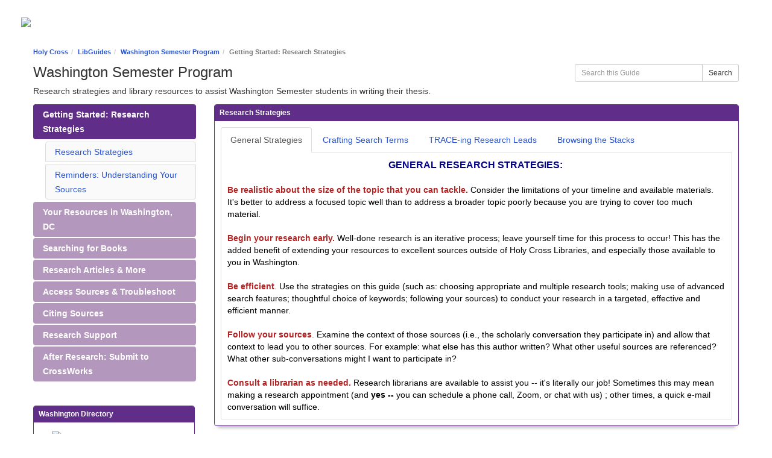

--- FILE ---
content_type: text/html; charset=UTF-8
request_url: https://libguides.holycross.edu/dcsemester
body_size: 15785
content:
<!DOCTYPE html>
<html lang="en">
<head>
    <meta http-equiv="X-UA-Compatible" content="IE=Edge"/>
    <meta http-equiv="Content-Type" content="text/html; charset=utf-8"/>
    <!-- favicon.twig -->
<link rel="apple-touch-icon" sizes="180x180" href="//d2jv02qf7xgjwx.cloudfront.net/apps/common/favicon/apple-touch-icon.png">
<link rel="icon" type="image/png" sizes="32x32" href="//d2jv02qf7xgjwx.cloudfront.net/apps/common/favicon/favicon-32x32.png">
<link rel="icon" type="image/png" sizes="16x16" href="//d2jv02qf7xgjwx.cloudfront.net/apps/common/favicon/favicon-16x16.png">
<link rel="manifest" href="//d2jv02qf7xgjwx.cloudfront.net/apps/common/favicon/site.webmanifest">
<link rel="mask-icon" href="//d2jv02qf7xgjwx.cloudfront.net/apps/common/favicon/safari-pinned-tab.svg" color="#5bbad5">
<link rel="shortcut icon" href="//d2jv02qf7xgjwx.cloudfront.net/apps/common/favicon/favicon.ico">
<meta name="msapplication-TileColor" content="#ffc40d">
<meta name="msapplication-config" content="//d2jv02qf7xgjwx.cloudfront.net/apps/common/favicon/browserconfig.xml">
<meta name="theme-color" content="#ffffff">
<!-- !favicon.twig -->

    
<title>Getting Started: Research Strategies - Washington Semester Program - LibGuides at College of the Holy Cross</title>
<meta name="viewport" content="width=device-width, initial-scale=1.0">
<meta name="robots" content="noarchive" />
<!-- favicon.twig -->
<link rel="apple-touch-icon" sizes="180x180" href="//d2jv02qf7xgjwx.cloudfront.net/apps/common/favicon/apple-touch-icon.png">
<link rel="icon" type="image/png" sizes="32x32" href="//d2jv02qf7xgjwx.cloudfront.net/apps/common/favicon/favicon-32x32.png">
<link rel="icon" type="image/png" sizes="16x16" href="//d2jv02qf7xgjwx.cloudfront.net/apps/common/favicon/favicon-16x16.png">
<link rel="manifest" href="//d2jv02qf7xgjwx.cloudfront.net/apps/common/favicon/site.webmanifest">
<link rel="mask-icon" href="//d2jv02qf7xgjwx.cloudfront.net/apps/common/favicon/safari-pinned-tab.svg" color="#5bbad5">
<link rel="shortcut icon" href="//d2jv02qf7xgjwx.cloudfront.net/apps/common/favicon/favicon.ico">
<meta name="msapplication-TileColor" content="#ffc40d">
<meta name="msapplication-config" content="//d2jv02qf7xgjwx.cloudfront.net/apps/common/favicon/browserconfig.xml">
<meta name="theme-color" content="#ffffff">
<!-- !favicon.twig -->



<!-- public_metadata.twig -->

    <!-- auto generated dublin core metadata -->
    <meta name="DC.Title" content="LibGuides: Washington Semester Program: Getting Started: Research Strategies"/>
    <meta name="DC.Creator" content="Jennifer Whelan"/>
    <meta name="DC.Subject" content=""/>
    <meta name="DC.Description" content="Research strategies and library resources to assist Washington Semester students in writing their thesis."/>
    <meta name="DC.Publishers" content="College of the Holy Cross"/>
    <meta name="DC.Rights" content="Copyright College of the Holy Cross 2025"/>
    <meta name="DC.Language" content="en"/>
    <meta name="DC.Identifier" content="https://libguides.holycross.edu/c.php?g=954474&p=6886796"/>
    <meta name="DC.Date.Created" content="Aug 1, 2019"/>
    <meta name="DC.Date.Modified" content="Nov 12, 2025"/>
    

<meta property="og:title" content="LibGuides: Washington Semester Program: Getting Started: Research Strategies">
<meta property="og:description" content="Research strategies and library resources to assist Washington Semester students in writing their thesis.">
<meta property="og:type" content="website">
<meta property="og:url" content="https://libguides.holycross.edu/c.php?g=954474&amp;p=6886796">
<meta name="twitter:card" content="summary_large_image">
<meta name="twitter:site" content="@springshare">



<link rel="stylesheet" href="https://static-assets-us.libguides.com/web/jquery/css/jquery-ui.min.css?2691" />

<link rel="stylesheet" href="https://netdna.bootstrapcdn.com/font-awesome/4.7.0/css/font-awesome.min.css"/>

<link rel="stylesheet" type="text/css" href="https://static-assets-us.libguides.com/web/slick-1.8.1/slick/slick.css">
<link rel="stylesheet" type="text/css" href="https://static-assets-us.libguides.com/web/slick-1.8.1/slick/slick-theme.css">

    <link rel="stylesheet" href="https://static-assets-us.libguides.com/web/css3.21.5/lg-public.min.css" />

<script type="text/javascript" src="https://static-assets-us.libguides.com/web/jquery/js/1.12.4_jquery.min.js"></script>
<script>
    jQuery(document).ready(function () {
        jQuery(".dropdown-toggle").on("click", function(e){
            jQuery(this).siblings("ul.s-lg-subtab-ul.dropdown-menu").toggle();
        });
    });
</script>

    <script src="//code.jquery.com/ui/1.13.2/jquery-ui.min.js"></script>
    <script>
        jQuery.ui ||
        document.write('<script src="https://static-assets-us.libguides.com/web/jquery/js/jquery-ui.min.js?2691">\x3C/script>');
    </script>

    <script type="text/javascript" src="https://static-assets-us.libguides.com/web/js3.21.5/lg-public.min.js"></script>
<style>/** bootstrap_tab_css.twig **/
#s-lg-tabs-container .nav-tabs > li > a,
#s-lg-tabs-container .nav-tabs > li > button,
#s-lg-tabs-container .nav-pills > li > a,
#s-lg-tabs-container .nav-pills > li > button {
    border: 1px solid transparent; -webkit-border-radius: 4px; -moz-border-radius: 4px; border-radius: 4px;
    background-color: #b497bd;
    color: #ffffff;
    font-weight: bold;
    padding: 4px 15px;
}

#s-lg-tabs-container .nav-tabs {
    border-bottom: 0;
}

#s-lg-tabs-container .nav-tabs > li#s-lg-admin-tab-add > a {
    -webkit-border-radius: 4px 4px 0 0;
    -moz-border-radius: 4px 4px 0 0;
    border-radius: 4px 4px 0 0;
}

#s-lg-tabs-container .nav-tabs > li > a:hover,
#s-lg-tabs-container .nav-tabs > li > button:hover,
#s-lg-tabs-container .nav-pills > li > a:hover,
#s-lg-tabs-container .nav-pills > li > button:hover {
    border: 1px solid transparent; -webkit-border-radius: 4px; -moz-border-radius: 4px; border-radius: 4px;
    background-color: #602d89;
    color: #fff;
}

#s-lg-tabs-container .nav-tabs > .active > a,
#s-lg-tabs-container .nav-tabs > .active > button,
#s-lg-tabs-container .nav-pills > .active > a,
#s-lg-tabs-container .nav-pills > .active > button {
    color: #fff;
    cursor: default;
    background-color: #602d89;
    border: 1px solid transparent; -webkit-border-radius: 4px; -moz-border-radius: 4px; border-radius: 4px;
    border-bottom-color: transparent;
    font-weight: bold;
}

#s-lg-tabs-container .nav-tabs > .active > .s-lg-subtab-ul > .active > a,
#s-lg-tabs-container .nav-tabs > .active > .s-lg-subtab-ul > .active > button {
    color: #fff;
    cursor: default;
    background-color: #602d89;
    border-bottom-color: transparent;
}

#s-lg-tabs-container .nav-tabs > .active > a:hover,
#s-lg-tabs-container .nav-pills > .active > a:hover,
#s-lg-tabs-container .nav-tabs > .active > button:hover,
#s-lg-tabs-container .nav-pills > .active > button:hover {
    color: #fff;
    cursor: pointer;
    background-color: #602d89;
    border: 1px solid transparent; -webkit-border-radius: 4px; -moz-border-radius: 4px; border-radius: 4px;
    border-bottom-color: transparent;
    font-weight: bold;
}

#s-lg-tabs-container .nav .dropdown-toggle .caret {
    border-top-color: #e1e1e1;
}

#s-lg-tabs-container .nav-tabs button.dropdown-toggle .caret {
    margin-left: 2px;
    margin-top: -3px;
}

#s-lg-tabs-container .nav-tabs > li > a.s-lg-tab-drop {
    border-radius: 0 4px 4px 0;
    padding: 4px 6px 4px 3px;
    border-left: 1px solid transparent;
}

#s-lg-tabs-container .nav-tabs > li > button.s-lg-tab-drop {
    border-radius: 0 4px 4px 0;
    padding: 4px 6px 0px 3px;
    border-left: 1px solid transparent;
    margin-right: 2px;
}

#s-lg-tabs-container .nav-tabs > li > a.s-lg-tab-drop:hover {
    border-radius: 0 4px 4px 0;
    border-left: 1px solid #bbb;
    padding: 4px 6px 4px 3px;
}

#s-lg-tabs-container .nav-tabs > li > button.s-lg-tab-drop:hover {
    border-radius: 0 4px 4px 0;
    border-left: 1px solid #bbb;
    padding: 4px 6px 0px 3px;
}

#s-lg-tabs-container .nav-tabs > li > a.s-lg-tab-top-link,
#s-lg-tabs-container .nav-tabs > li > a.s-lg-tab-top-link:hover,
#s-lg-tabs-container .nav-tabs > li > button.s-lg-tab-top-link,
#s-lg-tabs-container .nav-tabs > li > button.s-lg-tab-top-link:hover {
    border-radius: 4px;
    font-weight: bold;
    padding: 4px 5px 4px 10px;
}

.nav-tabs > li > a.s-lg-tab-top-link,
.nav-tabs > li > button.s-lg-tab-top-link {
    margin-right: 0px;
}

#s-lg-tabs-container .nav-pills > li > a.s-lg-tab-drop,
#s-lg-tabs-container .nav-pills > li > button.s-lg-tab-drop {
    border-radius: 0 4px 4px 0;
    padding: 4px 8px 4px 8px;
    border-left: 1px solid transparent;
    position: absolute;
    right: 0;
}

#s-lg-tabs-container .nav-pills > li > a.s-lg-tab-drop:hover,
#s-lg-tabs-container .nav-pills > li > button.s-lg-tab-drop:hover {
    border-radius: 0 4px 4px 0;
    border-left: 1px solid #bbb;
    padding: 4px 8px 4px 8px;
}

#s-lg-tabs-container .nav-pills > li > a.s-lg-tab-top-link,
#s-lg-tabs-container .nav-pills > li > a.s-lg-tab-top-link:hover,
#s-lg-tabs-container .nav-pills > li > button.s-lg-tab-top-link,
#s-lg-tabs-container .nav-pills > li > button.s-lg-tab-top-link:hover {
    width: 100%;
    float: left;
    border-radius: 4px;
    font-weight: bold;
    padding: 4px 15px 4px 15px;
}

/** !bootstrap_tab_css.twig **/
 .s-lib-box {border-color: #602d89;
                border-width: 1px;
                box-shadow: 0 8px 6px -6px #AAAAAA;
                border-radius: 4px 4px 4px 4px;
                background-color: #fff;
            }
            .s-lib-box-std .s-lib-box-title {background-color: #602d89; background-image: none;color: #ffffff;
                border-bottom: 1px solid #602d89;
            }
            .s-lib-box .s-lib-box-title {background-color: #602d89; background-image: none;color: #ffffff;
                border-bottom: 1px solid #602d89;
                border-radius: 3px 3px 0px 0px;
            }
            .s-lib-box .s-lg-box-footer {
                border-radius: 0px 0px 3px 3px;
            }</style><style>
#s-lg-profile-help-div {display:none !important;}
body {

font-size: 14px;

}
</style>

<style>
#librariantable, #librariantable th, #librariantable td { padding: 5px;}
</style>

<style>
#s-lg-box-6626106 .s-lib-box-title {background-color: #FFC61E; color: #000000;}
#s-lg-box-8334474 {border: 0;}
#s-lg-box-8334027 {border: 0;}
#s-lg-box-13437407.s-lib-box {background-color: #B2EBF2  ; border-color: #cccccc; }
#s-lg-box-13437407.s-lib-box .s-lib-box-title {
   background-color: #B2EBF2  ; border-bottom: 1px solid #B2EBF2  ; color: #B2EBF2  ;}
#s-lg-box-17503684.s-lib-box {background-color: #B2EBF2  ; border-color: #cccccc; }
#s-lg-box-17503684.s-lib-box .s-lib-box-title {
   background-color: #B2EBF2  ; border-bottom: 1px solid #B2EBF2  ; color: #B2EBF2  ;}
#s-lg-box-17589759.s-lib-box {background-color: #B2EBF2  ; border-color: #cccccc; }
#s-lg-box-17589759.s-lib-box .s-lib-box-title {
   background-color: #B2EBF2  ; border-bottom: 1px solid #B2EBF2  ; color: #B2EBF2  ;}
#s-lg-box-19810257.s-lib-box {background-color: #B2EBF2  ; border-color: #cccccc; }
#s-lg-box-24932436.s-lib-box-title {font-size:130px;}

#s-lg-box-22512417.s-lib-box-title {background-color: #FFC61E; color: #000000;}

#s-lg-box-23758244.s-lib-box {background-color: #fcce71  ; border-color: #cccccc; }
<! -- #s-lg-box-23758244 .s-lib-box-title {background-color: #fcce71  ; border-color: #cccccc; } -->

<! -- Anti-Racism Guide --> 

#s-lg-box-24121072 {background-color: #f3ecf9;}
#s-lg-box-24101371 {background-color: #f3ecf9;}
#s-lg-box-24115562 {background-color: #f3ecf9;}

#s-lg-box-24143272 {background-color: #FDEBD0;}

#s-lg-box-27025362 {background-color: #1F0229;}


</style>
<style>
#s-lg-srch-cols .col-md-4.center {
background-color: #F8F8F8;
border: 2px solid #602D89;
}
</style><script>
    var springStats = springStats || {};
    springStats.saConfig = springStats.saConfig || {
        site_id: 47,
        tracking_parameters: {"_st_guide_id":954474,"_st_page_id":6886796,"_st_site_id":47},
        tracking_server_host: "libguides-proc.springyaws.com"
    };
</script>
<script  src="https://static-assets-us.libguides.com/web/js/sa.min.js?3116"></script>
<script>
			springSpace.Common = springSpace.Common || { };
			springSpace.Common.constant = {
					PROCESSING: {
						ACTION_DISPLAY_POLL: 159
					}
			};
			springSpace.Common.baseURL = "https://libguides.holycross.edu/";
			
			handleScroll=function() {
                if (false) {
					var target_elt = "#s-lg-page-section-6886796";
					jQuery("html, body").animate({ scrollTop: jQuery(target_elt).offset().top }, 750);
					if (jQuery(this).scrollTop() > 220) {
						jQuery("#s-lib-scroll-top").fadeIn(750);
					}
				}
			}
	   </script>
        <script>
            // Enable tooltips.
            jQuery(function () {
                try {
                    springSpace.UI.initPopOvers(false);
                    jQuery(".az-bs-tooltip").tooltip();
                } catch (e) { }
            });
        jQuery(document).ready(function () {
            springSpace.springTrack.trackPage({_st_type_id: '1',_st_guide_id: '954474',_st_page_id: '6886796'});
        });
            jQuery(document).ready(function() {
                handleScroll();
            });
        </script>
    </head>
<body class="s-lg-guide-body">
    <a id="s-lg-public-skiplink" class="alert-info" href="#s-lg-guide-main">Skip to Main Content</a>
    
    <br/>
&nbsp;&nbsp;&nbsp;&nbsp;&nbsp;<a href="https://www.holycross.edu/academics/libraries"  target="_blank"><img src="https://d2jv02qf7xgjwx.cloudfront.net/customers/46/images/Holy_Cross_Primary_Logo_Purple_rgb.png" height="50"/></a>
<br/><br/>

    <div id="s-lg-guide-header" class="container s-lib-header s-lib-side-borders">
        <nav id="s-lib-bc" aria-label="breadcrumb">
            <ol id="s-lib-bc-list" class="breadcrumb"><li id="s-lib-bc-customer" class="breadcrumb-item"><a href="https://www.holycross.edu/academics/libraries">Holy Cross</a></li><li id="s-lib-bc-site" class="breadcrumb-item"><a href="https://libguides.holycross.edu/">LibGuides</a></li><li id="s-lib-bc-guide" class="breadcrumb-item"><a href="https://libguides.holycross.edu/dcsemester">Washington Semester Program</a></li><li id="s-lib-bc-page" class="active breadcrumb-item">Getting Started: Research Strategies</li></ol>
        </nav>
        <div class="pull-right">
            <div id="s-lg-guide-header-search">
                
<div id="s-lg-guide-search-box">
    <form role="search" id="s-lg-guide-search-form" action="https://libguides.holycross.edu/srch.php" method="GET">
        <div class="input-group input-group-sm">
            <input 
                type="text" 
                id="s-lg-guide-search-terms" 
                name="q" 
                class="form-control"
                maxlength="260" 
                placeholder="Search this Guide">
                
            <label class="sr-only" for="s-lg-guide-search-terms">Search this Guide</label>

                            <input type="hidden" name="guide_id" value="954474">
            
            
            <span class="input-group-btn">
                <button class="btn btn-default" type="submit">
                    Search
                </button>
            </span>
        </div>
    </form>
</div>

            </div>
            
        </div>
        <div id="s-lg-guide-header-info">
            <h1 id="s-lg-guide-name">Washington Semester Program</h1>
            <div id="s-lg-guide-desc-container">
                <span id="s-lg-guide-description">Research strategies and library resources to assist Washington Semester students in writing their thesis. </span>
            </div>
        </div>
    </div>

    <div id="s-lg-guide-tabs-title-bar" class="container s-lib-side-borders"></div>

    <div id="s-lg-side-nav-content" class="container s-lib-side-borders pad-top-med">
        <div class="row">
            <div class="col-md-3 s-lg-tabs-side pad-bottom-med">
                <div id="s-lg-tabs-container">
                    <div id="s-lg-guide-tabs" role="navigation" aria-label="Guide Pages">
                        <ul class="nav nav-pills nav-stacked split-button-nav">
                            


    <li class="active">
        <a title="" class="active" 
           href="https://libguides.holycross.edu/c.php?g=954474&amp;p=6886796" 
            
            
           >
            <span>Getting Started: Research Strategies</span>
            
        </a>
        <ul class="list-group s-lg-boxnav"><li class="list-group-item"><a href="#s-lg-box-21882265">Research Strategies</a></li><li class="list-group-item"><a href="#s-lg-box-21929806">Reminders: Understanding Your Sources</a></li></ul>
    </li>



    <li class="">
        <a title="" class="" 
           href="https://libguides.holycross.edu/c.php?g=954474&amp;p=6887613" 
            
            
           >
            <span>Your Resources in Washington, DC</span>
            
        </a>
        
    </li>



    <li class="">
        <a title="" class="" 
           href="https://libguides.holycross.edu/c.php?g=954474&amp;p=6895231" 
            
            
           >
            <span>Searching for Books</span>
            
        </a>
        
    </li>



    <li class="">
        <a title="" class="" 
           href="https://libguides.holycross.edu/c.php?g=954474&amp;p=6886798" 
            
            
           >
            <span>Research Articles & More</span>
            
        </a>
        
    </li>



    <li class="">
        <a title="" class="" 
           href="https://libguides.holycross.edu/dcsemester/access" 
            
            
           >
            <span>Access Sources & Troubleshoot</span>
            
        </a>
        
    </li>



    <li class="">
        <a title="" class="" 
           href="https://libguides.holycross.edu/c.php?g=954474&amp;p=6886800" 
            
            
           >
            <span>Citing Sources</span>
            
        </a>
        
    </li>



    <li class="">
        <a title="" class="" 
           href="https://libguides.holycross.edu/c.php?g=954474&amp;p=6886802" 
            
            
           >
            <span>Research Support</span>
            
        </a>
        
    </li>



    <li class="">
        <a title="" class="" 
           href="https://libguides.holycross.edu/c.php?g=954474&amp;p=6939069" 
            
            
           >
            <span>After Research: Submit to CrossWorks</span>
            
        </a>
        
    </li>

                        </ul>
                        <div class="s-lg-row margin-top-med"><div id="s-lg-col-0"><div class="s-lg-col-boxes"><div id="s-lg-box-wrapper-36085249" class="s-lg-box-wrapper-36085249">


    <div id="s-lg-box-30684345-container" class="s-lib-box-container">
        <div id="s-lg-box-30684345" class="s-lib-box s-lib-box-std">
                            <h2 class="s-lib-box-title">
                    Washington Directory
                                    </h2>
                        <div id="s-lg-box-collapse-30684345" >
                <div class="s-lib-box-content">
                    

    <div class="">
        <ul id="s-lg-link-list-80552837"
            class="s-lg-link-list s-lg-link-list-5">

<li class="">
    
<div id="s-lg-content-78086099" class="s-lg-book clearfix">
    <div class="s-lg-book-props">

                            <a href="https://holycross.idm.oclc.org/login?auth=cas&amp;url=https://sk.sagepub.com/cqpress/washington-information-directory-2023-2024" target="_blank" onclick="return springSpace.springTrack.trackLink({link: this,_st_type_id: &#039;3&#039;,_st_content_id: &#039;78086099&#039;,_st_inc_return: this});">
        
        <span id="s-lg-book-cover-78086099" class="s-lg-book-cover">
                                        
                
                <img loading="lazy"
                    alt="Cover Art"
                    src="//syndetics.com/index.aspx?isbn=9781071891346/LC.GIF&amp;client=springshare"
                    class="pull-left s-lg-book-cover-img-0"
                     />
                    </span>

        <span id="s-lg-book-title-78086099" class="s-lg-book-title"
              >
            Washington Information Directory 2023-2024
        </span>

        
        <span id="s-lg-book-author-78086099" class="s-lg-book-author">
            
        </span>

                    </a>
        
                
                            
        
        
                    <div class="s-lg-book-prop-callno">
                Call Number: EBOOK
            </div>
        
        
                    <div class="s-lg-book-prop-pubdate">
                Publication Date: 2023
            </div>
        
                
                
    </div>
</div>
</li>

        </ul>

        
    </div>

                </div>
                
            </div>
        </div>
    </div>
</div><div id="s-lg-box-wrapper-25674855" class="s-lg-box-wrapper-25674855">


    <div id="s-lg-box-21882263-container" class="s-lib-box-container">
        <div id="s-lg-box-21882263" class="s-lib-box s-lib-box-std">
                            <h2 class="s-lib-box-title">
                    Washington Semester Librarian
                                    </h2>
                        <div id="s-lg-box-collapse-21882263" >
                <div class="s-lib-box-content">
                    <!-- bs3/box/profile_box_content.twig -->
<div id="s-lib-profile-4527" class="s-lib-profile-container">
        <a href="//libguides.holycross.edu/prf.php?id=58a71b45-7cdb-11ed-9922-0ad758b798c3">
    
        <div id="s-lib-profile-image-4527"
             class="s-lib-profile-div s-lib-profile-center s-lib-profile-image">
            <img loading="lazy" src="//d2jv02qf7xgjwx.cloudfront.net/accounts/5347/profiles/4527/JenniferWhelan_1_Oct2025_8x12Lg2.jpg" alt="Profile Photo"/>
        </div>

                    <div id="s-lib-profile-name-4527"
                 class="s-lib-profile-div s-lib-profile-center s-lib-profile-name"
                 style="margin-bottom:0 !important;">
                Jennifer Whelan
            </div>
        
        </a>
    
    <div id="s-lib-profile-pronouns-4527"
         class="s-lib-profile-div s-lib-profile-center s-lib-profile-pronouns">
        she/her/hers
    </div>

    <div id="s-lib-profile-email-4527" class="s-lib-profile-div s-lib-profile-center s-lib-profile-email">
        
    </div>

    <div id="s-lib-profile-widget-la-4527" class="s-lib-profile-div s-lib-profile-widget-la">
        <div class="s-lib-profile-widget"></div>
    </div>

    <div id="s-lib-profile-widget-lc-4527" class="s-lib-profile-div s-lib-profile-widget-lc">
        <div class="s-lib-profile-widget"></div>
    </div>

    <div id="s-lib-profile-widget-other-4527" class="s-lib-profile-div s-lib-profile-widget-other">
        <div class="s-lib-profile-widget"><b>MSLIS</b> <br/>Assistant Head of Research, Teaching & Collections<br/><br/></div>
    </div>

    <div id="s-lib-profile-contact-4527" class="s-lib-profile-div s-lib-profile-contact">
                    <strong>Contact:</strong> <div>jwhelan@holycross.edu<br />
Dinand 203</div><div>508-793-2254</div><a href="https://www.holycross.edu/academics/people/jennifer-whelan"><span aria-hidden="true" class="fa fa-bookmark fa-lg"></span> <span class="sr-only">Website</span></a>
            </div>

    <div id="s-lib-profile-social-4527" class="s-lib-profile-div s-lib-profile-social">
            </div>

    <div id="s-lib-profile-subjects-4527" class="s-lib-profile-div s-lib-profile-subjects">
                    <strong>Subjects:</strong> <a href="https://libguides.holycross.edu/afst">Africana Studies</a>, <a href="https://libguides.holycross.edu/clas">Classics</a>, <a href="https://libguides.holycross.edu/hist">History</a>, <a href="https://libguides.holycross.edu/sb.php?subject_id=21507">Law</a>, <a href="https://libguides.holycross.edu/rels">Religious Studies</a>
            </div>
</div>
<!-- !bs3/box/profile_box_content.twig -->

                </div>
                
            </div>
        </div>
    </div>
</div></div></div></div>
                    </div>
                </div>
            </div>
            <div class="col-md-9">
                <div class="s-lg-tab-content">
                    <div id="s-lg-guide-main" class="tab-pane active" tabindex="-1">
                        <div class="row s-lg-row"><div id="s-lg-col-1" class="col-md-12"><div class="s-lg-col-boxes"><div id="s-lg-box-wrapper-25674857" class="s-lg-box-wrapper-25674857">


    <div id="s-lg-box-21882265-container" class="s-lib-box-container">
        <div id="s-lg-box-21882265" class="s-lib-box s-lib-box-std">
                            <h2 class="s-lib-box-title">
                    Research Strategies
                                    </h2>
                        <div id="s-lg-box-collapse-21882265" >
                <div class="s-lib-box-content">
                    <div id="s-lib-ctabs-21882265" class="s-lib-jqtabs">
    <ul class="nav nav-tabs" role="tablist">
                    <li role="presentation" class="active"><a href="#s-lib-ctab-21882265-0" role="tab" data-toggle="tab" aria-controls="s-lib-ctab-21882265-0" tabindex="0" aria-selected="true" aria-expanded="true">General Strategies</a></li>
                    <li role="presentation" ><a href="#s-lib-ctab-21882265-1" role="tab" data-toggle="tab" aria-controls="s-lib-ctab-21882265-1" tabindex="-1" aria-selected="false" aria-expanded="false">Crafting Search Terms</a></li>
                    <li role="presentation" ><a href="#s-lib-ctab-21882265-2" role="tab" data-toggle="tab" aria-controls="s-lib-ctab-21882265-2" tabindex="-1" aria-selected="false" aria-expanded="false">TRACE-ing Research Leads</a></li>
                    <li role="presentation" ><a href="#s-lib-ctab-21882265-3" role="tab" data-toggle="tab" aria-controls="s-lib-ctab-21882265-3" tabindex="-1" aria-selected="false" aria-expanded="false">Browsing the Stacks</a></li>
            </ul>
    <div class="tab-content">
                    <div role="tabpanel" class="tab-pane active" id="s-lib-ctab-21882265-0">
                <div id="s-lg-content-49338963" class="  clearfix">
    <p dir="ltr" style="list-style-type: disc; color: rgb(0, 0, 0); background-color: transparent; vertical-align: baseline; line-height: 1.38; margin-top: 0pt; margin-bottom: 0pt; text-align: center;"><span style="color:#000080;"><span style="font-size:16px;"><span style="font-family:Lucida Sans Unicode,Lucida Grande,sans-serif;"><span style="white-space: pre-wrap;"><b>GENERAL RESEARCH STRATEGIES: </b></span></span></span></span></p>

<p dir="ltr" style="list-style-type: disc; font-size: 14.6667px; font-family: &quot;Droid Serif&quot;; color: rgb(0, 0, 0); background-color: transparent; vertical-align: baseline; line-height: 1.38; margin-top: 0pt; margin-bottom: 0pt;">&nbsp;</p>

<p dir="ltr" style="list-style-type: disc; font-size: 14.6667px; font-family: &quot;Droid Serif&quot;; color: rgb(0, 0, 0); background-color: transparent; vertical-align: baseline; line-height: 1.38; margin-top: 0pt; margin-bottom: 0pt;"><span style="font-size:14px;"><span style="font-family: arial, helvetica, sans-serif;"><span style="white-space: pre-wrap;"><span style="color:#b22222;"><span style="font-family:Lucida Sans Unicode,Lucida Grande,sans-serif;"><strong>Be realistic about the size of the topic that you can tackle.</strong></span> </span>Consider the limitations of your timeline and available materials. It&#39;s better to address a focused topic well than to address a broader topic poorly because you are trying to cover too much material. </span></span></span></p>

<p dir="ltr" style="list-style-type: disc; font-size: 14.6667px; font-family: &quot;Droid Serif&quot;; color: rgb(0, 0, 0); background-color: transparent; vertical-align: baseline; line-height: 1.38; margin-top: 0pt; margin-bottom: 0pt;">&nbsp;</p>

<p dir="ltr" style="list-style-type: disc; font-size: 14.6667px; font-family: &quot;Droid Serif&quot;; color: rgb(0, 0, 0); background-color: transparent; vertical-align: baseline; line-height: 1.38; margin-top: 0pt; margin-bottom: 0pt;"><span style="font-size:14px;"></span></p>

<p dir="ltr" style="list-style-type: disc; font-size: 14.6667px; font-family: &quot;Droid Serif&quot;; color: rgb(0, 0, 0); background-color: transparent; vertical-align: baseline; line-height: 1.38; margin-top: 0pt; margin-bottom: 0pt;"><span style="font-size:14px;"><span style="font-family: arial, helvetica, sans-serif;"><span id="docs-internal-guid-b4551956-5424-a35a-f652-d050b0fbdbb0"><span style="background-color: transparent; vertical-align: baseline; white-space: pre-wrap;"><span style="font-family:Lucida Sans Unicode,Lucida Grande,sans-serif;"><span style="color:#b22222;"><strong>Begin your research early.</strong><strong> </strong></span></span>Well-done research is an iterative process; leave yourself time for this process to occur! This has the added benefit of extending your resources to excellent sources outside of Holy Cross Libraries, and especially those available to you in Washington. </span></span></span></span></p>

<p dir="ltr" style="list-style-type: disc; font-size: 14.6667px; font-family: &quot;Droid Serif&quot;; color: rgb(0, 0, 0); background-color: transparent; vertical-align: baseline; line-height: 1.38; margin-top: 0pt; margin-bottom: 0pt;">&nbsp;</p>

<p dir="ltr" style="list-style-type: disc; font-size: 14.6667px; font-family: &quot;Droid Serif&quot;; color: rgb(0, 0, 0); background-color: transparent; vertical-align: baseline; line-height: 1.38; margin-top: 0pt; margin-bottom: 0pt;"><span style="font-size:14px;"></span></p>

<p dir="ltr" style="list-style-type: disc; font-size: 14.6667px; font-family: &quot;Droid Serif&quot;; color: rgb(0, 0, 0); background-color: transparent; vertical-align: baseline; line-height: 1.38; margin-top: 0pt; margin-bottom: 0pt;"><span style="font-size:14px;"><span style="font-family: arial, helvetica, sans-serif;"><span style="font-family:Lucida Sans Unicode,Lucida Grande,sans-serif;"><span style="color:#b22222;"><b>Be efficient</b>. </span></span>Use the strategies on this guide&nbsp;(such as: choosing appropriate and multiple research tools; making use of advanced search features;&nbsp;thoughtful choice of keywords; following your sources) to conduct your research in a targeted, effective and efficient manner.&nbsp;</span></span></p>

<p dir="ltr" style="list-style-type: disc; font-size: 14.6667px; font-family: &quot;Droid Serif&quot;; color: rgb(0, 0, 0); background-color: transparent; vertical-align: baseline; line-height: 1.38; margin-top: 0pt; margin-bottom: 0pt;">&nbsp;</p>

<p dir="ltr" style="list-style-type: disc; font-size: 14.6667px; font-family: &quot;Droid Serif&quot;; color: rgb(0, 0, 0); background-color: transparent; vertical-align: baseline; line-height: 1.38; margin-top: 0pt; margin-bottom: 0pt;"><span style="font-size:14px;"></span></p>

<p dir="ltr" style="list-style-type: disc; font-size: 14.6667px; font-family: &quot;Droid Serif&quot;; color: rgb(0, 0, 0); background-color: transparent; vertical-align: baseline; line-height: 1.38; margin-top: 0pt; margin-bottom: 0pt;"><span style="font-size:14px;"><span style="font-family: arial, helvetica, sans-serif;"></span></span></p>

<p dir="ltr" style="list-style-type: disc; font-size: 14.6667px; font-family: &quot;Droid Serif&quot;; color: rgb(0, 0, 0); background-color: transparent; vertical-align: baseline; line-height: 1.38; margin-top: 0pt; margin-bottom: 0pt;"><span style="font-size:14px;"><span style="font-family: arial, helvetica, sans-serif;"><span id="docs-internal-guid-b4551956-5424-a35a-f652-d050b0fbdbb0"><span style="background-color: transparent; vertical-align: baseline; white-space: pre-wrap;"></span></span></span><span style="font-family: arial, helvetica, sans-serif;"></span></span></p>

<p dir="ltr" style="list-style-type: disc; font-size: 14.6667px; font-family: &quot;Droid Serif&quot;; color: rgb(0, 0, 0); background-color: transparent; vertical-align: baseline; line-height: 1.38; margin-top: 0pt; margin-bottom: 0pt;"><span style="font-size:14px;"><span style="font-family: arial, helvetica, sans-serif;"><span style="font-family:Lucida Sans Unicode,Lucida Grande,sans-serif;"><span style="color:#b22222;"><strong>Follow your sources</strong>. </span></span>Examine the context of those sources (i.e., the scholarly conversation they participate in) and allow that context to lead you to other sources. For example: what else has this author written? What other useful sources are referenced? What other sub-conversations might I want to participate in?&nbsp;</span></span></p>

<p dir="ltr" style="list-style-type: disc; font-size: 14.6667px; font-family: &quot;Droid Serif&quot;; color: rgb(0, 0, 0); background-color: transparent; vertical-align: baseline; line-height: 1.38; margin-top: 0pt; margin-bottom: 0pt;">&nbsp;</p>

<p dir="ltr" style="list-style-type: disc; font-size: 14.6667px; font-family: &quot;Droid Serif&quot;; color: rgb(0, 0, 0); background-color: transparent; vertical-align: baseline; line-height: 1.38; margin-top: 0pt; margin-bottom: 0pt;"><span style="font-size:14px;"></span></p>

<p dir="ltr" style="list-style-type: disc; font-size: 14.6667px; font-family: &quot;Droid Serif&quot;; color: rgb(0, 0, 0); background-color: transparent; vertical-align: baseline; line-height: 1.38; margin-top: 0pt; margin-bottom: 0pt;"><span style="font-size:14px;"><span style="font-family: arial, helvetica, sans-serif;"></span></span></p>

<p dir="ltr" style="list-style-type: disc; font-size: 14.6667px; font-family: &quot;Droid Serif&quot;; color: rgb(0, 0, 0); background-color: transparent; vertical-align: baseline; line-height: 1.38; margin-top: 0pt; margin-bottom: 0pt;"><span style="font-size:14px;"><span style="font-family: arial, helvetica, sans-serif;"><span style="font-family:Lucida Sans Unicode,Lucida Grande,sans-serif;"><span style="color:#b22222;"><strong>Consult a librarian as needed. </strong></span></span>Research librarians are available to assist you -- it&#39;s literally our job! Sometimes this may mean making a research appointment (and <strong>yes --&nbsp;</strong>you can schedule a phone call, Zoom,&nbsp;or chat with us) ; other times, a quick e-mail conversation will suffice.&nbsp;</span></span></p>


    </div>
            </div>
                    <div role="tabpanel" class="tab-pane " id="s-lib-ctab-21882265-1">
                <div id="s-lg-content-49338964" class="  clearfix">
    <p style="box-sizing: border-box; margin: 0px 0px 10px; line-height: 21px; text-align: center;"><span style="color:#000080;"><span style="font-family:Lucida Sans Unicode,Lucida Grande,sans-serif;"><span style="font-size:16px;"><span style="white-space: pre-wrap;"><b>CRAFTING YOUR SEARCH TERMS: </b></span></span></span></span></p>

<p style="text-align:center">&nbsp;</p>

<p><span style="font-family:Arial,Helvetica,sans-serif;"><span style="font-size:16px"><span style="font-weight:700"><img alt="&quot;&quot;" loading="lazy" src="//libapps.s3.amazonaws.com/customers/46/images/if_brain_1626489.png" style="width: 32px; height: 45px; float: left; margin-left: 10px; margin-right: 10px;" /></span></span></span><span style="font-size:14px;"><strong><span style="color:#008080;"></span><span style="color:#b22222;"><span style="font-family:Lucida Sans Unicode,Lucida Grande,sans-serif;">B</span><span style="font-family:Lucida Sans Unicode,Lucida Grande,sans-serif;">RAINSTORM.</span></span><span style="color:#008080;"><span style="font-family:Lucida Sans Unicode,Lucida Grande,sans-serif;">&nbsp;</span></span></strong>Spend a few minutes thinking about what words could be used to describe the topic.&nbsp;Be as&nbsp;&nbsp;specific as you can.&nbsp;</span><br />
&nbsp;</p>

<p><span style="font-size:14px;"><span style="color:#008080;"></span><span style="color:#b22222;"><span style="font-family:Lucida Sans Unicode,Lucida Grande,sans-serif;"><span style="font-weight:700"></span><span style="font-weight:700"><span style="font-weight:700"><span style="font-weight:700"><img alt="" loading="lazy" src="https://libapps.s3.amazonaws.com/customers/46/images/if_circle-content-expand_1495377.png" style="width: 40px; height: 40px; float: left; margin-left: 5px; margin-right: 5px;" /></span></span>EXPAND.</span></span></span><span style="color:#008080;"><span style="font-family:Arial,Helvetica,sans-serif;"><span style="font-weight:700">&nbsp;</span></span></span>For each of the words you listed, think of other words or phrases you could use that mean the same thing.</span><br />
&nbsp;</p>

<p><span style="font-size:14px;"><span style="color:#b22222;"><span style="font-family:Lucida Sans Unicode,Lucida Grande,sans-serif;"><span style="font-weight:700"><span style="font-weight:700"><span style="font-weight:700"><img alt="" loading="lazy" src="https://libapps.s3.amazonaws.com/customers/46/images/if_venn-diagram_2914463.png" style="width: 40px; height: 40px; float: left; margin-left: 5px; margin-right: 5px;" /></span></span><b>USE EXPERT SEARCH TRICKS.&nbsp;</b></span></span></span><strong>AND </strong>and <strong>OR </strong>make your search more or less specific, giving&nbsp;you more sources to choose from.</span></p>

<ul style="margin-left:40px">
	<li><span style="font-size:14px;"><span style="font-family:Arial,Helvetica,sans-serif;">When you use&nbsp;<strong>AND</strong>, a database will look for resources that use all of the words you entered.</span></span></li>
	<li><span style="font-size:14px;"><span style="font-family:Arial,Helvetica,sans-serif;">Use&nbsp;<strong>OR&nbsp;</strong>between words that mean the same or similar things, or that you are equally interested in.</span></span><br />
	&nbsp;</li>
</ul>

<p><span style="font-size:14px;"><span style="color:#b22222;"><span style="font-family:Lucida Sans Unicode,Lucida Grande,sans-serif;"><span style="font-weight:700"><span style="font-weight:700"><span style="font-weight:700"><span style="font-weight:700"><img alt="" loading="lazy" src="https://libapps.s3.amazonaws.com/customers/46/images/Webalys-Kameleon.pics-Clipboard-Plan.512.png" style="width: 40px; height: 40px; float: left; margin-left: 5px; margin-right: 5px;" /></span></span></span><b>PIVOT AS NEEDED</b>. </span></span></span><span style="font-family:Arial,Helvetica,sans-serif;"><span style="font-weight:700">I</span></span>f you aren&#39;t finding much, try...</span></p>

<ul style="margin-left:40px">
	<li><span style="font-size:14px;"><span style="font-family:Lucida Sans Unicode,Lucida Grande,sans-serif"></span><span style="font-family:Arial,Helvetica,sans-serif;"><span style="color:#008080;"></span><span style="color:#000080;"><strong>Rephrasing</strong>.</span><span style="color:#008080;"> </span>See if you can find even 1 or 2 relevant articles, note what subjects are listed for them, and use these to try again. </span></span></li>
	<li><span style="font-size:14px;"><span style="font-family:Arial,Helvetica,sans-serif;"><span style="color:#008080;"></span><span style="color:#000080;"><strong>Broadening&nbsp;</strong>your search.</span><span style="color:#008080;"> </span>Try taking your topic one step bigger. If you&#39;re not finding enough about the Clinton campaign, what about womens&#39; presidential campaigns generally?&nbsp;</span></span></li>
	<li><span style="font-size:14px;"><span style="font-family:Arial,Helvetica,sans-serif;"><span style="color:#000080;"><b>Switching tools</b></span><span style="color:#008080;">. </span>Sometimes you just need a different database!&nbsp;</span></span></li>
</ul>

<p style="box-sizing: border-box;"><span style="font-size:14px;"><span style="color:#000000;">You can use the worksheet below to help jumpstart your keyword searching:&nbsp;</span></span></p>


    </div>

    <div class="">
        <ul id="s-lg-link-list-7794562"
            class="s-lg-link-list s-lg-link-list-4">

<li class="">
    

<div id="s-lg-content-64225549" class="">
    <span>
        <a href="https://libguides.holycross.edu/ld.php?content_id=64225549" rel="nofollow" target="_blank"
            onclick="return springSpace.springTrack.trackLink({link: this,_st_type_id: &#039;5&#039;,_st_content_id: &#039;64225549&#039;,_st_inc_return: this});"                    >
            <i class="s-lg-file-icon fa fa-file-pdf-o" style="font-size:1.5em; margin-right:5px;"></i>
            Search Terms Log
        </a>
            </span>

    
    
            <div id="s-lg-file-desc-64225549" class="s-lg-file-desc">(fill it out online, then download to save your answers!)</div>
    </div>

</li>

        </ul>

        
    </div>

            </div>
                    <div role="tabpanel" class="tab-pane " id="s-lib-ctab-21882265-2">
                <div id="s-lg-content-49338966" class="  clearfix">
    <p style="text-align: center;"><span style="color:#000080;"><span style="font-family:Lucida Sans Unicode,Lucida Grande,sans-serif;"><span style="font-size:16px;"><span style="font-weight: 700;"><span style="font-weight: 700;"></span><span style="font-weight: 700;">TRACE-ING RESEARCH LEADS</span></span></span></span></span></p>

<p><span style="font-size:14px;"><span style="font-family:Arial,Helvetica,sans-serif;"><span style="font-weight: 700; color: rgb(128, 0, 0);"></span>No piece of research&nbsp;stands alone; each is part of a broader<strong> scholarly conversation</strong> in that topic/ field. These resources have clues that you can&nbsp;<strong>TRACE,</strong> if you know how to look!&nbsp;</span></span></p>

<p style="margin-left: 40px;"><span style="font-size:14px;"><span style="font-family:Arial,Helvetica,sans-serif;"></span><span style="color:#b22222;"><span style="font-family:Lucida Sans Unicode,Lucida Grande,sans-serif;"><em><u><strong>T</strong></u></em>erms&ndash; </span></span><span style="font-family:Arial,Helvetica,sans-serif;">Check the abstract, subject terms and article for concepts and terms that you can use for your future searches.</span></span></p>

<p style="margin-left: 40px;"><span style="font-size:14px;"><span style="font-family:Arial,Helvetica,sans-serif;"></span><span style="font-family:Lucida Sans Unicode,Lucida Grande,sans-serif;"><span style="color:#b22222;"><em style=""><u style=""><strong style="">R</strong></u></em>eported in&ndash;&nbsp;</span></span><span style="font-family:Arial,Helvetica,sans-serif;">Is the journal where the article was printed relevant? Try searching for other articles from this journal.<br />
<br />
<span style="color:#2f4f4f;"></span></span><span style="color:#b22222;"><span style="font-family:Lucida Sans Unicode,Lucida Grande,sans-serif;"><em style=""><u style=""><strong style="">A</strong></u></em>uthor&ndash; </span></span><span style="font-family:Arial,Helvetica,sans-serif;">What else has the author(s) published on this topic? Search the databases for their other publications</span><br />
<br />
<span style="color:#b22222;"><span style="font-family:Lucida Sans Unicode,Lucida Grande,sans-serif;"><em style=""><u style=""><strong style="">C</strong></u></em>onsulted by -&nbsp;</span></span><span style="font-family:Arial,Helvetica,sans-serif;"><span style="color: rgb(178, 34, 34);"><span style="color: rgb(139, 69, 19);"></span></span>Check Google Scholar to see which articles or books have cited your sources, and to find<br />
more-recent research which builds on your original information.</span></span></p>

<p style="margin-left: 40px;"><span style="font-size:14px;"><span style="font-family:Arial,Helvetica,sans-serif;"><span style="color:#2f4f4f;"></span></span><span style="color:#b22222;"><span style="font-family:Lucida Sans Unicode,Lucida Grande,sans-serif;"><em style=""><u style=""><strong style="">E</strong></u></em>vidence&nbsp;-</span></span><span style="font-family:Arial,Helvetica,sans-serif;"><span style="color: rgb(178, 34, 34);"><span style="color: rgb(139, 69, 19);"></span></span>Check the references list (or bibliography) to see what previous research this resource&nbsp;is drawing on. From here, you may wish to consider:&nbsp;</span></span></p>

<p style="margin-left: 80px;"><span style="font-size:12px;"><span style="color:#000080;"><span style="font-family:Arial,Helvetica,sans-serif;">- Previous articles or books published on your topic<br />
- Other authors who have published on your topic<br />
- Journals where your topic is frequently discussed</span></span></span></p>


    </div>

    <div class="">
        <ul id="s-lg-link-list-8735526"
            class="s-lg-link-list s-lg-link-list-4">

<li class="">
    

<div id="s-lg-content-70234082" class="">
    <span>
        <a href="https://libguides.holycross.edu/ld.php?content_id=70234082" rel="nofollow" target="_blank"
            onclick="return springSpace.springTrack.trackLink({link: this,_st_type_id: &#039;5&#039;,_st_content_id: &#039;70234082&#039;,_st_inc_return: this});"                    >
            <i class="s-lg-file-icon fa fa-file-pdf-o" style="font-size:1.5em; margin-right:5px;"></i>
            Use a Citation TRACE
        </a>
            </span>

    
    
    </div>

</li>

        </ul>

        
    </div>
<div id="s-lg-content-73357250" class="  clearfix">
    <p><span style="color:#000080;"><span style="font-family:Lucida Sans Unicode,Lucida Grande,sans-serif;"><span style="font-size:14px;"><strong><u>Tools for TRACE-ing:&nbsp;</u></strong></span></span></span></p>


    </div>

    <div class="">
        <ul id="s-lg-link-list-9338199"
            class="s-lg-link-list s-lg-link-list-10">

<li class="">
    <div id="s-lg-content-38174928" class="">

    

    <a href="https://scholar.google.com"  target="_blank"  onclick="return springSpace.springTrack.trackLink({link: this,_st_type_id: '16',_st_content_id: '38174928',_st_inc_return: this});" >
        Google Scholar
    </a>  <i class="fa fa-fw fa-external-link " title="This link opens in a new window"><span class="sr-only">This link opens in a new window</span></i>

    

    
    <div class="s-lg-icons pad-left-sm"><ul class=""><li><a href="https://libguides.holycross.edu/c.php?g=416852" target="_blank"><img loading="lazy" alt="Open Access resource" class="s-lg-icon" src="//d2jv02qf7xgjwx.cloudfront.net/sites/47/icons/31997/640px-Open_Access_logo_PLoS_transparent.svg.png"/><i class="fa fa-fw fa-external-link" title="This link opens in a new window"><span class="sr-only">This link opens in a new window</span></i></a> </li></ul></div>

    
            <div id="s-lg-database-desc-38174928" class="s-lg-database-desc">
            <p><a href="https://docs.google.com/document/d/1_rkBZmMmn8oO5EN5JTEuNAs5cSCLK83jOpR9f7n7Gs8/edit?usp=drive_link">Set up Google Scholar to connect to library resources</a>.</p>
        </div>
    
    </div>

</li>




<li class="">
    <div id="s-lg-content-27304773" class="">

    

    <a href="https://holycross.idm.oclc.org/login?auth=cas&amp;url=https://www.scopus.com"  target="_blank"  onclick="return springSpace.springTrack.trackLink({link: this,_st_type_id: '16',_st_content_id: '27304773',_st_inc_return: this});" >
        Scopus
    </a>  <i class="fa fa-fw fa-external-link " title="This link opens in a new window"><span class="sr-only">This link opens in a new window</span></i>

    

    
    

    
            <div id="s-lg-database-desc-27304773" class="s-lg-database-desc">
            <p>Citations and abstracts for journals, books, and conference proceedings, primarily in the natural and social sciences.&nbsp;</p>
        </div>
    
    </div>

</li>

        </ul>

        
    </div>

            </div>
                    <div role="tabpanel" class="tab-pane " id="s-lib-ctab-21882265-3">
                <div id="s-lg-content-49338968" class="  clearfix">
    <p style="text-align: center;"><span style="font-size:16px;"><span style="color:#000080;"><span style="font-family:Lucida Sans Unicode,Lucida Grande,sans-serif;"><span style="font-weight: 700; text-align: center; white-space: pre-wrap;">BROWSING THE STACKS:</span></span></span></span></p>

<p><span style="font-size:14px;">Browsing library stacks can be a valuable technique to expand research on your topic, no matter where you are. This is perhaps even more true when using libraries whose catalogs you are unfamiliar with.&nbsp;</span></p>

<p><span style="font-size:14px;">Most academic libraries, including Dinand,&nbsp;use a system called <strong>Library of Congress Classification (LCC) </strong>to organize books. Each book or journal is identified by a unique <b>call number</b>. Unlike call numbers in the Dewey Decimal System, LCC call numbers include a combination of both letters and numbers. These call numbers identify the&nbsp;<span style="line-height: 20.8px;"><strong>location of the book</strong> in the&nbsp;stacks; they also identify the<strong> subject</strong> (or the main subject if there are more than one) of the book or journal.&nbsp;</span></span></p>

<p><span style="color:#b22222;"><span style="font-size:14px;"><em>*Note: As you might guess, Library of Congress also uses LCC for some purposes, but its stacks are not open for browsing.&nbsp;</em></span></span></p>

<p><span style="font-size:14px;">Because call numbers are subject-based, it is possible to physically view most of the books on a given topic in one area of the library. This means that it is possible to visit the stacks and browse the selection of materials on your topic, and t<strong>hat the number section for your topic should be the same,</strong> even in different libraries.&nbsp;</span></p>

<p><span style="font-size:14px;">To begin, you can....</span></p>

<p style="margin-left: 40px;"><span style="font-size:14px;">(a) Locate a book on your topic in the library catalog, and note the call number;&nbsp;<strong>OR</strong><br />
(b)&nbsp;Identify the LCC call number range that corresponds to your topic, by viewing<strong> </strong><strong><a href="http://www.loc.gov/catdir/cpso/lcco/">the Library of Congress Classification Outline</a>.&nbsp;</strong></span></p>

<p><span style="font-size:14px;">This will tell you the area of the library where you should begin browsing. If your topic is complex or multidisciplinary, there may be more than one area that you should visit.&nbsp;</span></p>

<p><span style="font-size:14px;"><span style="line-height: 16.79px;">You can also watch&nbsp;</span><a href="https://www.youtube.com/watch?v=a9hb1huur50" style="background-color: rgb(255, 255, 255);"><span style="font-weight: 700; line-height: 16.79px;">&nbsp;our Call Numbers v</span><span style="font-weight: 700;">ideo tutorial</span><span style="line-height: 20.79px;">&nbsp;</span><img loading="lazy" src="http://lgimages.s3.amazonaws.com/data/imagemanager/16560/computer.png" style="line-height: 16.79px;" /></a><span style="line-height: 16.79px;"><a href="https://www.youtube.com/watch?v=Qr3hT3-zKJ4">&nbsp;</a>to learn more about how call numbers work. While the way that specific libraries apply call numbers may vary slightly, the basic principles will be the same.&nbsp;</span></span></p>


    </div><div id="s-lg-content-49338970" class="  clearfix">
    <p><span style="color:#000080;"><span style="font-family:Lucida Sans Unicode,Lucida Grande,sans-serif;"><span style="font-size:14px;"><strong>Why browse the stacks?&nbsp;</strong></span></span></span></p>

<p><span style="font-size:14px;">It&#39;s true -- it might require less effort to virtually &#39;visit&#39; the library stacks via the website. And, the catalog is a great way to find both e- and print materials on your topic. However, because the catalog relies on keyword searching, sometimes truly relevant&nbsp;titles slip through the cracks -- maybe your keyword wasn&#39;t in the description of the book recorded in the catalog (these descriptions are not always comprehensive), or appeared in a slightly different form.&nbsp;</span></p>

<p><span style="font-size:14px;">When you visit a library&#39;s stacks, you can view all of the books on the shelf (so long as they are in the right spot!) and see what you might be missing. Often, browsing the shelf will turn up an even better resource than the one you were originally searching for. It&#39;s also possible that, in going through a long list of search results, you overlooked a title that is a little more eye-catching on the shelf!&nbsp;</span></p>


    </div>
            </div>
            </div>
</div>
<script>
    // Support direct linking to tabs
    jQuery(function() {
        var hash = window.location.hash;

        // Don't try to acccess garbage parameters
        if (hash.length === 0 || jQuery('.s-lib-jqtabs a[href="' + hash + '"]').get(0) === undefined) {
            return;
        }

        // Show the tab
        jQuery('.s-lib-jqtabs a[href="' + hash + '"]').tab('show');
    });
</script>
                </div>
                
            </div>
        </div>
    </div>
</div><div id="s-lg-box-wrapper-25733826" class="s-lg-box-wrapper-25733826">


    <div id="s-lg-box-21929806-container" class="s-lib-box-container">
        <div id="s-lg-box-21929806" class="s-lib-box s-lib-box-std">
                            <h2 class="s-lib-box-title">
                    Reminders: Understanding Your Sources
                                    </h2>
                        <div id="s-lg-box-collapse-21929806" >
                <div class="s-lib-box-content">
                    <div id="s-lib-ctabs-21929806" class="s-lib-jqtabs">
    <ul class="nav nav-tabs" role="tablist">
                    <li role="presentation" class="active"><a href="#s-lib-ctab-21929806-0" role="tab" data-toggle="tab" aria-controls="s-lib-ctab-21929806-0" tabindex="0" aria-selected="true" aria-expanded="true">Lateral Reading</a></li>
                    <li role="presentation" ><a href="#s-lib-ctab-21929806-1" role="tab" data-toggle="tab" aria-controls="s-lib-ctab-21929806-1" tabindex="-1" aria-selected="false" aria-expanded="false">Scholarly  Sources</a></li>
                    <li role="presentation" ><a href="#s-lib-ctab-21929806-2" role="tab" data-toggle="tab" aria-controls="s-lib-ctab-21929806-2" tabindex="-1" aria-selected="false" aria-expanded="false">The Information Lifecycle</a></li>
                    <li role="presentation" ><a href="#s-lib-ctab-21929806-3" role="tab" data-toggle="tab" aria-controls="s-lib-ctab-21929806-3" tabindex="-1" aria-selected="false" aria-expanded="false">Primary & Secondary Sources</a></li>
            </ul>
    <div class="tab-content">
                    <div role="tabpanel" class="tab-pane active" id="s-lib-ctab-21929806-0">
                <div id="s-lg-content-73357347" class="  clearfix">
    <p style="text-align: center;"><span style="color:#000080;"><span style="font-family:Lucida Sans Unicode,Lucida Grande,sans-serif;"><span style="font-size:16px;"><strong>LATERAL READING</strong></span></span></span></p>

<p><span style="font-size:14px;"><strong>Lateral Reading&nbsp;</strong>is a more nuanced technique of evaluating websites and other kinds of sources.&nbsp;</span></p>

<p><span style="font-size:14px;">While the questions on the previous page are a great place to start, sometimes you can&#39;t answer them completely -- or, sometimes, they don&#39;t give a complete picture of the information you are looking at.&nbsp;</span></p>

<p><span style="font-size:14px;">The video below explains what&nbsp;<strong>lateral reading is</strong>, why it&#39;s important, and how to do it.&nbsp;</span></p>


    </div><div id="s-lg-content-70771527" class="s-lg-widget ">
    <iframe width="730" height="415" src="https://www.youtube.com/embed/GZvsGKvqzDs" frameborder="0" allow="accelerometer; autoplay; encrypted-media; gyroscope; picture-in-picture" allowfullscreen></iframe>
    </div>
            </div>
                    <div role="tabpanel" class="tab-pane " id="s-lib-ctab-21929806-1">
                <div id="s-lg-content-49456209" class="  clearfix">
    <p style="text-align: center;"><span style="color:#000080;"><span style="font-family:Lucida Sans Unicode,Lucida Grande,sans-serif;"><span style="font-size:16px;"><b>SCHOLARLY SOURCES</b></span></span></span></p>

<p style="text-align: center;">Compare the articles linked below. Which one(s) are scholarly? What makes you say this?&nbsp;</p>


    </div>

    <div class="">
        <ul id="s-lg-link-list-4886533"
            class="s-lg-link-list s-lg-link-list-2">

<li class="">
    


<div id="s-lg-content-49456339" class="">
    <span>
                    <a href="https://holycross.idm.oclc.org/login?auth=cas&amp;url=https://research-ebsco-com.holycross.idm.oclc.org/c/7wf7mu/search/details/wupeiax72f?q=%22beyond%20a%20boundary%3A%20washington%27s%20historic%20districts%22" target="_blank" onclick="return springSpace.springTrack.trackLink({link: this,_st_type_id: &#039;2&#039;,_st_content_id: &#039;49456339&#039;,_st_inc_return: this});" >
                Logan, "Beyond a Boundary: Washington's Historic Districts and Their Racial Contents"
            </a>
        
            </span>

    
    
        
    </div>

</li>




<li class="">
    


<div id="s-lg-content-49456350" class="">
    <span>
                    <a href="https://holycross.idm.oclc.org/login?auth=cas&amp;url=https://research-ebsco-com.holycross.idm.oclc.org/c/7wf7mu/search/details/2gfl5vgcvb?limiters=FT1%3AY&amp;q=%22the%20lightning%20rod%22%20risen&amp;searchMode=all" target="_blank" onclick="return springSpace.springTrack.trackLink({link: this,_st_type_id: &#039;2&#039;,_st_content_id: &#039;49456350&#039;,_st_inc_return: this});" >
                Risen, "The Lightning Rod"
            </a>
        
            </span>

    
    
        
    </div>

</li>




<li class="">
    


<div id="s-lg-content-49456331" class="">
    <span>
                    <a href="https://holycross.idm.oclc.org/login?auth=cas&amp;url=https://research-ebsco-com.holycross.idm.oclc.org/c/7wf7mu/search/details/vs6h7jxnkn?limiters=FT1%3AY&amp;q=%22whose%20turf%2C%20whose%20town%3F%20race%2C%20status%20and%20attitudes%22&amp;searchMode=all" target="_blank" onclick="return springSpace.springTrack.trackLink({link: this,_st_type_id: &#039;2&#039;,_st_content_id: &#039;49456331&#039;,_st_inc_return: this});" >
                Shinault and Seltzer, "Whose Turf, Whose Town? Race, Status and Attitudes of Washington DC Residents Toward Gentrification"
            </a>
        
            </span>

    
    
        
    </div>

</li>




<li class="">
    


<div id="s-lg-content-49456226" class="">
    <span>
                    <span >
                <font color="#b22222" face="arial, sans-serif">Click the <i>More</i> link to view the correct answer.</font>
            </span>
        
            </span>

    
    
        
            <div class="s-lg-label-moreinfo">
            <a class="s-lg-label-more" id="s-lg-content-more-49456226"
               href="javascript:void(0);" style="display:block; font-style:italic;"
               onclick="    var $parent = jQuery(this).closest('#s-lg-content-49456226');
    $parent.find('#s-lg-content-moreinfo-49456226').toggle();
    $parent.find('#s-lg-content-less-49456226').toggle();
    $parent.find('#s-lg-content-more-49456226').toggle();
">
                more...
            </a>
            <a class="s-lg-label-less" id="s-lg-content-less-49456226"
               href="javascript:void(0);" style="display:none; font-style:italic;"
               onclick="    var $parent = jQuery(this).closest('#s-lg-content-49456226');
    $parent.find('#s-lg-content-moreinfo-49456226').toggle();
    $parent.find('#s-lg-content-less-49456226').toggle();
    $parent.find('#s-lg-content-more-49456226').toggle();
">
                less...
            </a>
        </div>
        <div id="s-lg-content-moreinfo-49456226" class="s-lg-content-moreinfo" style="display:none;">
            <b>Logan:</b> Scholarly<br />
<b>Risen:</b> Popular/Not scholarly (however, the <i>Atlantic</i> is considered fairly reputable among popular publications). <br />
<b>Shinault and Seltzer:</b> Scholarly.
        </div>
    </div>

</li>

        </ul>

        
    </div>
<div id="s-lg-content-49456213" class="  clearfix">
    <p><span style="font-size:14px;"><strong>Scholarly&nbsp;</strong>sources are written by experts on a particular subject (for example, a professor or other researcher). They also go through an&nbsp;extra process of review and approval by a group of other experts before they can be published.&nbsp;Usually, scholarly articles are written in &#39;academic-ese&#39; and designed to be read by other scholars. However, because scholarly sources take a long time to be approved and published, they are not always good sources for current events.&nbsp;&nbsp;</span></p>

<p><span style="font-size:14px;">The chart below compares the characteristics of scholarly vs. popular (non-scholarly) sources:</span>&nbsp;&nbsp;<a href="//libapps.s3.amazonaws.com/customers/46/images/Popular_vs._Scholarly_S2018.png" target="_blank"><img alt="Handout version of popular vs. scholarly source chart; click to enlarge" loading="lazy" src="//libapps.s3.amazonaws.com/customers/46/images/Popular_vs._Scholarly_S2018.png" style="width: 50px; height: 38px; border-width: 1px; border-style: solid;" /></a></p>

<table align="center" class="table table-bordered table-striped" style="border: 1px solid rgb(221, 221, 221); width: 700px;">
	<thead>
		<tr>
			<th class="ck_border" scope="row" style="border: 1px solid rgb(221, 221, 221);">&nbsp;</th>
			<th class="ck_border" scope="col" style="border: 1px solid rgb(221, 221, 221); text-align: center;"><span style="font-size:16px;"><span style="font-family:Lucida Sans Unicode,Lucida Grande,sans-serif;">POP<span style="color:#b22222;"></span>ULAR</span></span></th>
			<th class="ck_border" scope="col" style="border: 1px solid rgb(221, 221, 221); text-align: center;"><span style="font-size:16px;"><span style="font-family:Lucida Sans Unicode,Lucida Grande,sans-serif;"><span style="color:#b22222;">SCHOLARLY</span></span></span></th>
		</tr>
	</thead>
	<tbody>
		<tr>
			<th class="ck_border" scope="row" style="border: 1px solid rgb(221, 221, 221); text-align: right;"><span style="font-family:Lucida Sans Unicode,Lucida Grande,sans-serif;"><span style="color:#000080;"><span style="font-size:14px;">author</span></span></span></th>
			<td class="ck_border" style="border: 1px solid rgb(221, 221, 221); text-align: center;"><span style="font-size:14px;"><span style="font-family:Arial,Helvetica,sans-serif;">Usually staff writers and/or journalists</span></span></td>
			<td class="ck_border" style="border: 1px solid rgb(221, 221, 221); text-align: center;"><span style="font-size:14px;"><span style="font-family:Arial,Helvetica,sans-serif;">Experts on the topic -- usually researchers, scholars and/or professors</span></span></td>
		</tr>
		<tr>
			<th class="ck_border" scope="row" style="border: 1px solid rgb(221, 221, 221); text-align: right;"><span style="font-family:Lucida Sans Unicode,Lucida Grande,sans-serif;"><span style="color:#000080;"><span style="font-size:14px;">audience</span></span></span></th>
			<td class="ck_border" style="border: 1px solid rgb(221, 221, 221); text-align: center;"><span style="font-size:14px;"><span style="font-family:Arial,Helvetica,sans-serif;">General public (for &quot;popular&quot; consumption)</span></span></td>
			<td class="ck_border" style="border: 1px solid rgb(221, 221, 221); text-align: center;"><span style="font-size:14px;"><span style="font-family:Arial,Helvetica,sans-serif;">Other experts (and students) in the field</span></span></td>
		</tr>
		<tr>
			<th class="ck_border" scope="row" style="border: 1px solid rgb(221, 221, 221); text-align: right;"><span style="font-family:Lucida Sans Unicode,Lucida Grande,sans-serif;"><span style="color:#000080;"><span style="font-size:14px;">editing &amp; review</span></span></span></th>
			<td class="ck_border" style="border: 1px solid rgb(221, 221, 221); text-align: center;"><span style="font-size:14px;"><span style="font-family:Arial,Helvetica,sans-serif;">Editor(s); generally concerned with grammar, style, etc., with some fact-checking</span></span></td>
			<td class="ck_border" style="border: 1px solid rgb(221, 221, 221); text-align: center;"><span style="font-size:14px;"><span style="font-family:Arial,Helvetica,sans-serif;">Other experts (&quot;peer reviewed&quot;); generally concerned with quality, thoroughness of research, strength of argument, etc.&nbsp;</span></span></td>
		</tr>
		<tr>
			<th class="ck_border" scope="row" style="border: 1px solid rgb(221, 221, 221); text-align: right;"><span style="font-family:Lucida Sans Unicode,Lucida Grande,sans-serif;"><span style="color:#000080;"><span style="font-size:14px;">style &amp; design</span></span></span></th>
			<td class="ck_border" style="border: 1px solid rgb(221, 221, 221);">
			<p style="text-align: center;"><span style="font-size:14px;"><span style="font-family:Arial,Helvetica,sans-serif;">Reasonably brief, typically uses colloquial if not informal language.&nbsp;Often illustrated with graphics, sidebars and other aesthetic elements. Sometimes accompanied by ads.</span></span></p>
			</td>
			<td class="ck_border" style="border: 1px solid rgb(221, 221, 221); text-align: center;"><span style="font-size:14px;"><span style="font-family:Arial,Helvetica,sans-serif;">More extensive in length; tends to be more formal and uses specialized vocabulary. Illustrations and charts are used only when furthering content.&nbsp;</span></span></td>
		</tr>
		<tr>
			<th class="ck_border" scope="row" style="border: 1px solid rgb(221, 221, 221); text-align: right;"><span style="color:#000080;"><span style="font-family:Lucida Sans Unicode,Lucida Grande,sans-serif;"><span style="font-size:14px;">goal OR purpose</span></span></span></th>
			<td class="ck_border" style="border: 1px solid rgb(221, 221, 221); text-align: center;"><span style="font-size:14px;"><span style="font-family:Arial,Helvetica,sans-serif;">To entertain; and/or, to share general information</span></span></td>
			<td class="ck_border" style="border: 1px solid rgb(221, 221, 221); text-align: center;"><span style="font-size:14px;"><span style="font-family:Arial,Helvetica,sans-serif;">To share findings, advance and argument and/or engage with other scholars</span></span></td>
		</tr>
		<tr>
			<th class="ck_border" scope="row" style="border: 1px solid rgb(221, 221, 221); text-align: right;"><span style="color:#000080;"><span style="font-family:Lucida Sans Unicode,Lucida Grande,sans-serif;"><span style="font-size:14px;">sources</span></span></span></th>
			<td class="ck_border" style="border: 1px solid rgb(221, 221, 221); text-align: center;"><span style="font-size:14px;"><span style="font-family:Arial,Helvetica,sans-serif;">Few or none; if sources are used, there may not be formal citations.&nbsp;</span></span></td>
			<td class="ck_border" style="border: 1px solid rgb(221, 221, 221); text-align: center;"><span style="font-size:14px;"><span style="font-family:Arial,Helvetica,sans-serif;">Typically uses many sources, cited in detailed bibliographies, footnotes and/or endnotes</span></span></td>
		</tr>
		<tr>
			<th class="ck_border" scope="row" style="border: 1px solid rgb(221, 221, 221); text-align: right;"><span style="color:#000080;"><span style="font-family:Lucida Sans Unicode,Lucida Grande,sans-serif;"><span style="font-size:14px;">examples</span></span></span></th>
			<td class="ck_border" style="border: 1px solid rgb(221, 221, 221); text-align: center;"><span style="font-size:14px;"><span style="font-family:Arial,Helvetica,sans-serif;"><em>Time Magazine; Sports Illustrated; New Yorker; Boston Globe</em></span></span></td>
			<td class="ck_border" style="border: 1px solid rgb(221, 221, 221); text-align: center;"><span style="font-size:14px;"><span style="font-family:Arial,Helvetica,sans-serif;"><em>Annual Review of Political Science; American Historical Review; Sociology of Education</em></span></span></td>
		</tr>
	</tbody>
</table>


    </div><div id="s-lg-content-49456321" class="  clearfix">
    <p><span style="font-size:14px;"><span style="font-family:Arial,Helvetica,sans-serif;"><strong>It&#39;s important to keep in mind&nbsp;</strong>that scholarly sources are not always the best or only source available to you -- it depends on what information you are trying to find:</span></span></p>

<ul>
	<li><span style="font-size:14px;"><span style="font-family:Arial,Helvetica,sans-serif;">Due to the time required for a scholarly article to be researched, written, go through the peer review process and then be published,&nbsp;<strong>it can be difficult to find scholarly articles published about recent events, discoveries, etc.</strong>. You should expect 1-2 years between the time an event occurs and the time academic research on that event begins to be published, with some exceptions.&nbsp;</span></span><br />
	&nbsp;</li>
	<li><span style="font-size:14px;"><span style="font-family:Arial,Helvetica,sans-serif;">In some disciplines, other means of conveying timely and research-based information have developed -- for example,&nbsp;<strong>working papers</strong>&nbsp;in the discipline of economics. Working papers have not undergone the same kind of rigor and review as their scholarly counterparts, and they often represent early versions of research that will later be published in a peer-reviewed forum. However, in many cases they are still perfectly reliable and robust sources of information and analysis.&nbsp;</span></span><br />
	&nbsp;</li>
	<li><span style="font-size:14px;"><span style="font-family:Arial,Helvetica,sans-serif;">For matters related to policy, <strong>official government documents or publications such as CRS Reports&nbsp;</strong>are also good sources of information that may not be available in peer-reviewed formats.&nbsp;</span></span><br />
	&nbsp;</li>
	<li><span style="font-size:14px;"><span style="font-family:Arial,Helvetica,sans-serif;">News articles, correspondence and other &#39;primary sources&#39; can also provide useful insights, again depending on your topic.&nbsp;&nbsp;</span></span></li>
</ul>


    </div>
            </div>
                    <div role="tabpanel" class="tab-pane " id="s-lib-ctab-21929806-2">
                <div id="s-lg-content-49456217" class="  clearfix">
    <p style="text-align: center;"><span style="color:#000080;"><span style="font-family:Lucida Sans Unicode,Lucida Grande,sans-serif;"><span style="font-size:16px;"><span style="font-weight: 700;">THE INFORMATION LIFECYCLE</span></span></span></span></p>

<p style="text-align: center;"><span style="font-size:14px;">The&nbsp;<span style="font-weight: 700;">Information Lifecycle&nbsp;</span>helps us understand how information about an event, topic or idea&nbsp;might emerge and evolve over time.&nbsp;</span></p>

<p style="text-align: center;"><span style="font-size:14px;">Note that this timeline is just a general sense of the information lifecycle -- the exact timing can vary greatly from one discipline to another!&nbsp;</span></p>

<p style="text-align: center;"><img alt="" loading="lazy" src="https://libapps.s3.amazonaws.com/customers/46/images/Information_Cycle_Rev2020.png" style="width: 500px; height: 750px;" /></p>


    </div>
            </div>
                    <div role="tabpanel" class="tab-pane " id="s-lib-ctab-21929806-3">
                <div id="s-lg-content-49456218" class="  clearfix">
    <p style="text-align: center;"><span style="color:#000080;"><span style="font-size:16px;"><span style="font-family:Lucida Sans Unicode,Lucida Grande,sans-serif;"><span style="font-weight: 700;">PRIMARY &amp; SECONDARY SOURCES</span></span></span></span></p>

<p><span style="font-size:14px;"><span style="font-family:arial,helvetica,sans-serif;">In the humanities, a&nbsp;<span style="font-weight: 700;">primary source</span>&nbsp;is a first-hand witness to a historical event or period (that is, it was originally created at that point in history).&nbsp; Primary sources offer a first-hand perspective which is untouched by hindsight, subsequent events, or modern knowledge.&nbsp;They provide insights about the actions, motivations and emotions involved in a historical period,&nbsp;and allow us to understand history as it was experienced at the time rather than as we analyze it today.&nbsp; &nbsp;</span></span></p>

<p><span style="font-size:14px;"><span style="font-family:arial,helvetica,sans-serif;">Unlike with secondary sources, the value of primary sources lies in their proximity to the event rather than a particular publication venue and/or authority (though this can also play a role in your interpretation of the source). For this reason, primary sources may include a combination of scholarly, popular, unpublished, and other kinds of source</span></span></p>

<p><font face="arial, helvetica, sans-serif"><span style="font-size: 14px;">In the natural and social sciences, the term&nbsp;<strong>primary source</strong>&nbsp;is also used to describe data that is observed firsthand -- datasets, field observations, research articles reported on experimental results.&nbsp;</span></font></p>

<p><span style="font-size:14px;"><span style="font-family:arial,helvetica,sans-serif;"><span style="font-weight: 700;">Secondary sources&nbsp;</span>are second-hand witnesses -- they provide descriptions and/or analysis of historical events and documents after the fact. Secondary sources usually draw their information from primary sources, but add a layer of interpretation, and (in the humanities) often rely upon the kind of understanding of historical periods and/or events that only becomes clear sometime later.&nbsp;&nbsp;</span></span></p>


    </div><div id="s-lg-content-49456219" class="s-lg-widget ">
    <iframe width="560" height="315" src="https://www.youtube.com/embed/TgU1BcDStK0?rel=0" frameborder="0" allow="autoplay; encrypted-media" allowfullscreen></iframe>
    </div>
            </div>
            </div>
</div>
<script>
    // Support direct linking to tabs
    jQuery(function() {
        var hash = window.location.hash;

        // Don't try to acccess garbage parameters
        if (hash.length === 0 || jQuery('.s-lib-jqtabs a[href="' + hash + '"]').get(0) === undefined) {
            return;
        }

        // Show the tab
        jQuery('.s-lib-jqtabs a[href="' + hash + '"]').tab('show');
    });
</script>
                </div>
                
            </div>
        </div>
    </div>
</div></div></div></div>
                    </div>
                </div>
                <ul id="s-lg-page-prevnext" class="pager s-lib-hide">
    <li class="previous">
        
    </li>
    <li class="next">
        <a class="page-link" href="https://libguides.holycross.edu/c.php?g=954474&p=6887613"><strong>Next:</strong> Your Resources in Washington, DC &gt;&gt;</a>
    </li>
</ul>


            </div>
        </div>
    </div>

    <div id="s-lib-footer-public" class="s-lib-footer footer container s-lib-side-borders">
        <div id="s-lg-guide-header-meta" class="pad-top-sm pad-left-med clearfix">
            <ul id="s-lg-guide-header-attributes">
                <li id="s-lg-guide-header-updated" class="s-lg-h-separator">
                    <span class="s-lg-guide-label">Last Updated:</span> <span class="s-lg-text-greyout">Nov 12, 2025 9:43 AM</span>
                </li>
                <li id="s-lg-guide-header-url" class="s-lg-h-separator">
                    <span class="s-lg-guide-label">URL:</span> <span class="s-lg-text-greyout">https://libguides.holycross.edu/dcsemester</span>
                </li>
                <li id="s-lg-guide-print-url">
                    <a href="javascript: window.print();"><i class="fa fa-print" aria-hidden="true" title="Print Page"></i> Print Page</a>
                </li>
            </ul>
            <div id="s-lib-footer-login-link" class="pull-right pad-right-med">
                <a href="https://holycross.libapps.com/libapps/login.php?site_id=47&target64=L2xpYmd1aWRlcy9hZG1pbl9jLnBocD9nPTk1NDQ3NCZwPTY4ODY3OTY=">Login to LibApps</a>
            </div>
        </div>
        <div class="pad-bottom-sm clearfix">
            <div id="s-lib-footer-support-link" class="pull-right pad-right-med">
                <a href="mailto:libref@holycross.edu">Report a problem</a>
            </div>
            <div id="s-lg-guide-header-subjects" class="pad-top-sm pad-left-med pad-right-med pull-left">
                
            </div>
            <div id="s-lg-guide-header-tags" class="pad-top-sm pad-left-med">
                
            </div>
        </div>
    </div>

    <!-- scroll_top.twig -->
<div id="s-lib-scroll-top">
    <a href="javascript:void(0);" onclick="jQuery('body').focus();" title="Back to Top"
       aria-label="Back to Top">
        <span class="fa-stack fa-lg" aria-hidden="true">
            <i class="fa fa-square-o fa-stack-2x"></i>
            <i class="fa fa-angle-double-up fa-stack-1x" style="position:relative; bottom:2px;"></i>
        </span>
    </a>
</div>
<!-- !scroll_top.twig -->

    <div id="s-lib-alert" title=""><div id="s-lib-alert-content"></div></div>
            


        
    </body>
</html>
